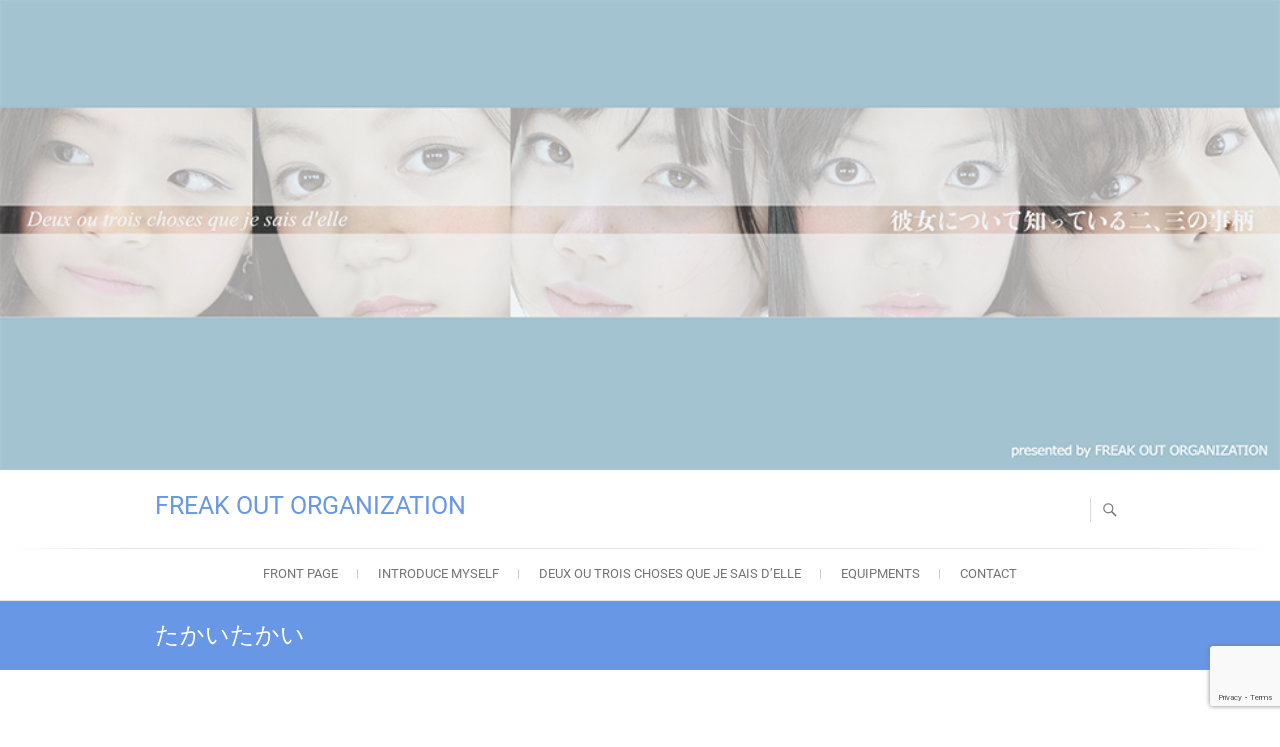

--- FILE ---
content_type: text/html; charset=utf-8
request_url: https://www.google.com/recaptcha/api2/anchor?ar=1&k=6LfICzEaAAAAACfJKkgs83h8uXL8hM1D-t9lDlIv&co=aHR0cHM6Ly9mcmVhay1vdXQub3JnOjQ0Mw..&hl=en&v=N67nZn4AqZkNcbeMu4prBgzg&size=invisible&anchor-ms=20000&execute-ms=30000&cb=ohti3g5ylvvs
body_size: 48978
content:
<!DOCTYPE HTML><html dir="ltr" lang="en"><head><meta http-equiv="Content-Type" content="text/html; charset=UTF-8">
<meta http-equiv="X-UA-Compatible" content="IE=edge">
<title>reCAPTCHA</title>
<style type="text/css">
/* cyrillic-ext */
@font-face {
  font-family: 'Roboto';
  font-style: normal;
  font-weight: 400;
  font-stretch: 100%;
  src: url(//fonts.gstatic.com/s/roboto/v48/KFO7CnqEu92Fr1ME7kSn66aGLdTylUAMa3GUBHMdazTgWw.woff2) format('woff2');
  unicode-range: U+0460-052F, U+1C80-1C8A, U+20B4, U+2DE0-2DFF, U+A640-A69F, U+FE2E-FE2F;
}
/* cyrillic */
@font-face {
  font-family: 'Roboto';
  font-style: normal;
  font-weight: 400;
  font-stretch: 100%;
  src: url(//fonts.gstatic.com/s/roboto/v48/KFO7CnqEu92Fr1ME7kSn66aGLdTylUAMa3iUBHMdazTgWw.woff2) format('woff2');
  unicode-range: U+0301, U+0400-045F, U+0490-0491, U+04B0-04B1, U+2116;
}
/* greek-ext */
@font-face {
  font-family: 'Roboto';
  font-style: normal;
  font-weight: 400;
  font-stretch: 100%;
  src: url(//fonts.gstatic.com/s/roboto/v48/KFO7CnqEu92Fr1ME7kSn66aGLdTylUAMa3CUBHMdazTgWw.woff2) format('woff2');
  unicode-range: U+1F00-1FFF;
}
/* greek */
@font-face {
  font-family: 'Roboto';
  font-style: normal;
  font-weight: 400;
  font-stretch: 100%;
  src: url(//fonts.gstatic.com/s/roboto/v48/KFO7CnqEu92Fr1ME7kSn66aGLdTylUAMa3-UBHMdazTgWw.woff2) format('woff2');
  unicode-range: U+0370-0377, U+037A-037F, U+0384-038A, U+038C, U+038E-03A1, U+03A3-03FF;
}
/* math */
@font-face {
  font-family: 'Roboto';
  font-style: normal;
  font-weight: 400;
  font-stretch: 100%;
  src: url(//fonts.gstatic.com/s/roboto/v48/KFO7CnqEu92Fr1ME7kSn66aGLdTylUAMawCUBHMdazTgWw.woff2) format('woff2');
  unicode-range: U+0302-0303, U+0305, U+0307-0308, U+0310, U+0312, U+0315, U+031A, U+0326-0327, U+032C, U+032F-0330, U+0332-0333, U+0338, U+033A, U+0346, U+034D, U+0391-03A1, U+03A3-03A9, U+03B1-03C9, U+03D1, U+03D5-03D6, U+03F0-03F1, U+03F4-03F5, U+2016-2017, U+2034-2038, U+203C, U+2040, U+2043, U+2047, U+2050, U+2057, U+205F, U+2070-2071, U+2074-208E, U+2090-209C, U+20D0-20DC, U+20E1, U+20E5-20EF, U+2100-2112, U+2114-2115, U+2117-2121, U+2123-214F, U+2190, U+2192, U+2194-21AE, U+21B0-21E5, U+21F1-21F2, U+21F4-2211, U+2213-2214, U+2216-22FF, U+2308-230B, U+2310, U+2319, U+231C-2321, U+2336-237A, U+237C, U+2395, U+239B-23B7, U+23D0, U+23DC-23E1, U+2474-2475, U+25AF, U+25B3, U+25B7, U+25BD, U+25C1, U+25CA, U+25CC, U+25FB, U+266D-266F, U+27C0-27FF, U+2900-2AFF, U+2B0E-2B11, U+2B30-2B4C, U+2BFE, U+3030, U+FF5B, U+FF5D, U+1D400-1D7FF, U+1EE00-1EEFF;
}
/* symbols */
@font-face {
  font-family: 'Roboto';
  font-style: normal;
  font-weight: 400;
  font-stretch: 100%;
  src: url(//fonts.gstatic.com/s/roboto/v48/KFO7CnqEu92Fr1ME7kSn66aGLdTylUAMaxKUBHMdazTgWw.woff2) format('woff2');
  unicode-range: U+0001-000C, U+000E-001F, U+007F-009F, U+20DD-20E0, U+20E2-20E4, U+2150-218F, U+2190, U+2192, U+2194-2199, U+21AF, U+21E6-21F0, U+21F3, U+2218-2219, U+2299, U+22C4-22C6, U+2300-243F, U+2440-244A, U+2460-24FF, U+25A0-27BF, U+2800-28FF, U+2921-2922, U+2981, U+29BF, U+29EB, U+2B00-2BFF, U+4DC0-4DFF, U+FFF9-FFFB, U+10140-1018E, U+10190-1019C, U+101A0, U+101D0-101FD, U+102E0-102FB, U+10E60-10E7E, U+1D2C0-1D2D3, U+1D2E0-1D37F, U+1F000-1F0FF, U+1F100-1F1AD, U+1F1E6-1F1FF, U+1F30D-1F30F, U+1F315, U+1F31C, U+1F31E, U+1F320-1F32C, U+1F336, U+1F378, U+1F37D, U+1F382, U+1F393-1F39F, U+1F3A7-1F3A8, U+1F3AC-1F3AF, U+1F3C2, U+1F3C4-1F3C6, U+1F3CA-1F3CE, U+1F3D4-1F3E0, U+1F3ED, U+1F3F1-1F3F3, U+1F3F5-1F3F7, U+1F408, U+1F415, U+1F41F, U+1F426, U+1F43F, U+1F441-1F442, U+1F444, U+1F446-1F449, U+1F44C-1F44E, U+1F453, U+1F46A, U+1F47D, U+1F4A3, U+1F4B0, U+1F4B3, U+1F4B9, U+1F4BB, U+1F4BF, U+1F4C8-1F4CB, U+1F4D6, U+1F4DA, U+1F4DF, U+1F4E3-1F4E6, U+1F4EA-1F4ED, U+1F4F7, U+1F4F9-1F4FB, U+1F4FD-1F4FE, U+1F503, U+1F507-1F50B, U+1F50D, U+1F512-1F513, U+1F53E-1F54A, U+1F54F-1F5FA, U+1F610, U+1F650-1F67F, U+1F687, U+1F68D, U+1F691, U+1F694, U+1F698, U+1F6AD, U+1F6B2, U+1F6B9-1F6BA, U+1F6BC, U+1F6C6-1F6CF, U+1F6D3-1F6D7, U+1F6E0-1F6EA, U+1F6F0-1F6F3, U+1F6F7-1F6FC, U+1F700-1F7FF, U+1F800-1F80B, U+1F810-1F847, U+1F850-1F859, U+1F860-1F887, U+1F890-1F8AD, U+1F8B0-1F8BB, U+1F8C0-1F8C1, U+1F900-1F90B, U+1F93B, U+1F946, U+1F984, U+1F996, U+1F9E9, U+1FA00-1FA6F, U+1FA70-1FA7C, U+1FA80-1FA89, U+1FA8F-1FAC6, U+1FACE-1FADC, U+1FADF-1FAE9, U+1FAF0-1FAF8, U+1FB00-1FBFF;
}
/* vietnamese */
@font-face {
  font-family: 'Roboto';
  font-style: normal;
  font-weight: 400;
  font-stretch: 100%;
  src: url(//fonts.gstatic.com/s/roboto/v48/KFO7CnqEu92Fr1ME7kSn66aGLdTylUAMa3OUBHMdazTgWw.woff2) format('woff2');
  unicode-range: U+0102-0103, U+0110-0111, U+0128-0129, U+0168-0169, U+01A0-01A1, U+01AF-01B0, U+0300-0301, U+0303-0304, U+0308-0309, U+0323, U+0329, U+1EA0-1EF9, U+20AB;
}
/* latin-ext */
@font-face {
  font-family: 'Roboto';
  font-style: normal;
  font-weight: 400;
  font-stretch: 100%;
  src: url(//fonts.gstatic.com/s/roboto/v48/KFO7CnqEu92Fr1ME7kSn66aGLdTylUAMa3KUBHMdazTgWw.woff2) format('woff2');
  unicode-range: U+0100-02BA, U+02BD-02C5, U+02C7-02CC, U+02CE-02D7, U+02DD-02FF, U+0304, U+0308, U+0329, U+1D00-1DBF, U+1E00-1E9F, U+1EF2-1EFF, U+2020, U+20A0-20AB, U+20AD-20C0, U+2113, U+2C60-2C7F, U+A720-A7FF;
}
/* latin */
@font-face {
  font-family: 'Roboto';
  font-style: normal;
  font-weight: 400;
  font-stretch: 100%;
  src: url(//fonts.gstatic.com/s/roboto/v48/KFO7CnqEu92Fr1ME7kSn66aGLdTylUAMa3yUBHMdazQ.woff2) format('woff2');
  unicode-range: U+0000-00FF, U+0131, U+0152-0153, U+02BB-02BC, U+02C6, U+02DA, U+02DC, U+0304, U+0308, U+0329, U+2000-206F, U+20AC, U+2122, U+2191, U+2193, U+2212, U+2215, U+FEFF, U+FFFD;
}
/* cyrillic-ext */
@font-face {
  font-family: 'Roboto';
  font-style: normal;
  font-weight: 500;
  font-stretch: 100%;
  src: url(//fonts.gstatic.com/s/roboto/v48/KFO7CnqEu92Fr1ME7kSn66aGLdTylUAMa3GUBHMdazTgWw.woff2) format('woff2');
  unicode-range: U+0460-052F, U+1C80-1C8A, U+20B4, U+2DE0-2DFF, U+A640-A69F, U+FE2E-FE2F;
}
/* cyrillic */
@font-face {
  font-family: 'Roboto';
  font-style: normal;
  font-weight: 500;
  font-stretch: 100%;
  src: url(//fonts.gstatic.com/s/roboto/v48/KFO7CnqEu92Fr1ME7kSn66aGLdTylUAMa3iUBHMdazTgWw.woff2) format('woff2');
  unicode-range: U+0301, U+0400-045F, U+0490-0491, U+04B0-04B1, U+2116;
}
/* greek-ext */
@font-face {
  font-family: 'Roboto';
  font-style: normal;
  font-weight: 500;
  font-stretch: 100%;
  src: url(//fonts.gstatic.com/s/roboto/v48/KFO7CnqEu92Fr1ME7kSn66aGLdTylUAMa3CUBHMdazTgWw.woff2) format('woff2');
  unicode-range: U+1F00-1FFF;
}
/* greek */
@font-face {
  font-family: 'Roboto';
  font-style: normal;
  font-weight: 500;
  font-stretch: 100%;
  src: url(//fonts.gstatic.com/s/roboto/v48/KFO7CnqEu92Fr1ME7kSn66aGLdTylUAMa3-UBHMdazTgWw.woff2) format('woff2');
  unicode-range: U+0370-0377, U+037A-037F, U+0384-038A, U+038C, U+038E-03A1, U+03A3-03FF;
}
/* math */
@font-face {
  font-family: 'Roboto';
  font-style: normal;
  font-weight: 500;
  font-stretch: 100%;
  src: url(//fonts.gstatic.com/s/roboto/v48/KFO7CnqEu92Fr1ME7kSn66aGLdTylUAMawCUBHMdazTgWw.woff2) format('woff2');
  unicode-range: U+0302-0303, U+0305, U+0307-0308, U+0310, U+0312, U+0315, U+031A, U+0326-0327, U+032C, U+032F-0330, U+0332-0333, U+0338, U+033A, U+0346, U+034D, U+0391-03A1, U+03A3-03A9, U+03B1-03C9, U+03D1, U+03D5-03D6, U+03F0-03F1, U+03F4-03F5, U+2016-2017, U+2034-2038, U+203C, U+2040, U+2043, U+2047, U+2050, U+2057, U+205F, U+2070-2071, U+2074-208E, U+2090-209C, U+20D0-20DC, U+20E1, U+20E5-20EF, U+2100-2112, U+2114-2115, U+2117-2121, U+2123-214F, U+2190, U+2192, U+2194-21AE, U+21B0-21E5, U+21F1-21F2, U+21F4-2211, U+2213-2214, U+2216-22FF, U+2308-230B, U+2310, U+2319, U+231C-2321, U+2336-237A, U+237C, U+2395, U+239B-23B7, U+23D0, U+23DC-23E1, U+2474-2475, U+25AF, U+25B3, U+25B7, U+25BD, U+25C1, U+25CA, U+25CC, U+25FB, U+266D-266F, U+27C0-27FF, U+2900-2AFF, U+2B0E-2B11, U+2B30-2B4C, U+2BFE, U+3030, U+FF5B, U+FF5D, U+1D400-1D7FF, U+1EE00-1EEFF;
}
/* symbols */
@font-face {
  font-family: 'Roboto';
  font-style: normal;
  font-weight: 500;
  font-stretch: 100%;
  src: url(//fonts.gstatic.com/s/roboto/v48/KFO7CnqEu92Fr1ME7kSn66aGLdTylUAMaxKUBHMdazTgWw.woff2) format('woff2');
  unicode-range: U+0001-000C, U+000E-001F, U+007F-009F, U+20DD-20E0, U+20E2-20E4, U+2150-218F, U+2190, U+2192, U+2194-2199, U+21AF, U+21E6-21F0, U+21F3, U+2218-2219, U+2299, U+22C4-22C6, U+2300-243F, U+2440-244A, U+2460-24FF, U+25A0-27BF, U+2800-28FF, U+2921-2922, U+2981, U+29BF, U+29EB, U+2B00-2BFF, U+4DC0-4DFF, U+FFF9-FFFB, U+10140-1018E, U+10190-1019C, U+101A0, U+101D0-101FD, U+102E0-102FB, U+10E60-10E7E, U+1D2C0-1D2D3, U+1D2E0-1D37F, U+1F000-1F0FF, U+1F100-1F1AD, U+1F1E6-1F1FF, U+1F30D-1F30F, U+1F315, U+1F31C, U+1F31E, U+1F320-1F32C, U+1F336, U+1F378, U+1F37D, U+1F382, U+1F393-1F39F, U+1F3A7-1F3A8, U+1F3AC-1F3AF, U+1F3C2, U+1F3C4-1F3C6, U+1F3CA-1F3CE, U+1F3D4-1F3E0, U+1F3ED, U+1F3F1-1F3F3, U+1F3F5-1F3F7, U+1F408, U+1F415, U+1F41F, U+1F426, U+1F43F, U+1F441-1F442, U+1F444, U+1F446-1F449, U+1F44C-1F44E, U+1F453, U+1F46A, U+1F47D, U+1F4A3, U+1F4B0, U+1F4B3, U+1F4B9, U+1F4BB, U+1F4BF, U+1F4C8-1F4CB, U+1F4D6, U+1F4DA, U+1F4DF, U+1F4E3-1F4E6, U+1F4EA-1F4ED, U+1F4F7, U+1F4F9-1F4FB, U+1F4FD-1F4FE, U+1F503, U+1F507-1F50B, U+1F50D, U+1F512-1F513, U+1F53E-1F54A, U+1F54F-1F5FA, U+1F610, U+1F650-1F67F, U+1F687, U+1F68D, U+1F691, U+1F694, U+1F698, U+1F6AD, U+1F6B2, U+1F6B9-1F6BA, U+1F6BC, U+1F6C6-1F6CF, U+1F6D3-1F6D7, U+1F6E0-1F6EA, U+1F6F0-1F6F3, U+1F6F7-1F6FC, U+1F700-1F7FF, U+1F800-1F80B, U+1F810-1F847, U+1F850-1F859, U+1F860-1F887, U+1F890-1F8AD, U+1F8B0-1F8BB, U+1F8C0-1F8C1, U+1F900-1F90B, U+1F93B, U+1F946, U+1F984, U+1F996, U+1F9E9, U+1FA00-1FA6F, U+1FA70-1FA7C, U+1FA80-1FA89, U+1FA8F-1FAC6, U+1FACE-1FADC, U+1FADF-1FAE9, U+1FAF0-1FAF8, U+1FB00-1FBFF;
}
/* vietnamese */
@font-face {
  font-family: 'Roboto';
  font-style: normal;
  font-weight: 500;
  font-stretch: 100%;
  src: url(//fonts.gstatic.com/s/roboto/v48/KFO7CnqEu92Fr1ME7kSn66aGLdTylUAMa3OUBHMdazTgWw.woff2) format('woff2');
  unicode-range: U+0102-0103, U+0110-0111, U+0128-0129, U+0168-0169, U+01A0-01A1, U+01AF-01B0, U+0300-0301, U+0303-0304, U+0308-0309, U+0323, U+0329, U+1EA0-1EF9, U+20AB;
}
/* latin-ext */
@font-face {
  font-family: 'Roboto';
  font-style: normal;
  font-weight: 500;
  font-stretch: 100%;
  src: url(//fonts.gstatic.com/s/roboto/v48/KFO7CnqEu92Fr1ME7kSn66aGLdTylUAMa3KUBHMdazTgWw.woff2) format('woff2');
  unicode-range: U+0100-02BA, U+02BD-02C5, U+02C7-02CC, U+02CE-02D7, U+02DD-02FF, U+0304, U+0308, U+0329, U+1D00-1DBF, U+1E00-1E9F, U+1EF2-1EFF, U+2020, U+20A0-20AB, U+20AD-20C0, U+2113, U+2C60-2C7F, U+A720-A7FF;
}
/* latin */
@font-face {
  font-family: 'Roboto';
  font-style: normal;
  font-weight: 500;
  font-stretch: 100%;
  src: url(//fonts.gstatic.com/s/roboto/v48/KFO7CnqEu92Fr1ME7kSn66aGLdTylUAMa3yUBHMdazQ.woff2) format('woff2');
  unicode-range: U+0000-00FF, U+0131, U+0152-0153, U+02BB-02BC, U+02C6, U+02DA, U+02DC, U+0304, U+0308, U+0329, U+2000-206F, U+20AC, U+2122, U+2191, U+2193, U+2212, U+2215, U+FEFF, U+FFFD;
}
/* cyrillic-ext */
@font-face {
  font-family: 'Roboto';
  font-style: normal;
  font-weight: 900;
  font-stretch: 100%;
  src: url(//fonts.gstatic.com/s/roboto/v48/KFO7CnqEu92Fr1ME7kSn66aGLdTylUAMa3GUBHMdazTgWw.woff2) format('woff2');
  unicode-range: U+0460-052F, U+1C80-1C8A, U+20B4, U+2DE0-2DFF, U+A640-A69F, U+FE2E-FE2F;
}
/* cyrillic */
@font-face {
  font-family: 'Roboto';
  font-style: normal;
  font-weight: 900;
  font-stretch: 100%;
  src: url(//fonts.gstatic.com/s/roboto/v48/KFO7CnqEu92Fr1ME7kSn66aGLdTylUAMa3iUBHMdazTgWw.woff2) format('woff2');
  unicode-range: U+0301, U+0400-045F, U+0490-0491, U+04B0-04B1, U+2116;
}
/* greek-ext */
@font-face {
  font-family: 'Roboto';
  font-style: normal;
  font-weight: 900;
  font-stretch: 100%;
  src: url(//fonts.gstatic.com/s/roboto/v48/KFO7CnqEu92Fr1ME7kSn66aGLdTylUAMa3CUBHMdazTgWw.woff2) format('woff2');
  unicode-range: U+1F00-1FFF;
}
/* greek */
@font-face {
  font-family: 'Roboto';
  font-style: normal;
  font-weight: 900;
  font-stretch: 100%;
  src: url(//fonts.gstatic.com/s/roboto/v48/KFO7CnqEu92Fr1ME7kSn66aGLdTylUAMa3-UBHMdazTgWw.woff2) format('woff2');
  unicode-range: U+0370-0377, U+037A-037F, U+0384-038A, U+038C, U+038E-03A1, U+03A3-03FF;
}
/* math */
@font-face {
  font-family: 'Roboto';
  font-style: normal;
  font-weight: 900;
  font-stretch: 100%;
  src: url(//fonts.gstatic.com/s/roboto/v48/KFO7CnqEu92Fr1ME7kSn66aGLdTylUAMawCUBHMdazTgWw.woff2) format('woff2');
  unicode-range: U+0302-0303, U+0305, U+0307-0308, U+0310, U+0312, U+0315, U+031A, U+0326-0327, U+032C, U+032F-0330, U+0332-0333, U+0338, U+033A, U+0346, U+034D, U+0391-03A1, U+03A3-03A9, U+03B1-03C9, U+03D1, U+03D5-03D6, U+03F0-03F1, U+03F4-03F5, U+2016-2017, U+2034-2038, U+203C, U+2040, U+2043, U+2047, U+2050, U+2057, U+205F, U+2070-2071, U+2074-208E, U+2090-209C, U+20D0-20DC, U+20E1, U+20E5-20EF, U+2100-2112, U+2114-2115, U+2117-2121, U+2123-214F, U+2190, U+2192, U+2194-21AE, U+21B0-21E5, U+21F1-21F2, U+21F4-2211, U+2213-2214, U+2216-22FF, U+2308-230B, U+2310, U+2319, U+231C-2321, U+2336-237A, U+237C, U+2395, U+239B-23B7, U+23D0, U+23DC-23E1, U+2474-2475, U+25AF, U+25B3, U+25B7, U+25BD, U+25C1, U+25CA, U+25CC, U+25FB, U+266D-266F, U+27C0-27FF, U+2900-2AFF, U+2B0E-2B11, U+2B30-2B4C, U+2BFE, U+3030, U+FF5B, U+FF5D, U+1D400-1D7FF, U+1EE00-1EEFF;
}
/* symbols */
@font-face {
  font-family: 'Roboto';
  font-style: normal;
  font-weight: 900;
  font-stretch: 100%;
  src: url(//fonts.gstatic.com/s/roboto/v48/KFO7CnqEu92Fr1ME7kSn66aGLdTylUAMaxKUBHMdazTgWw.woff2) format('woff2');
  unicode-range: U+0001-000C, U+000E-001F, U+007F-009F, U+20DD-20E0, U+20E2-20E4, U+2150-218F, U+2190, U+2192, U+2194-2199, U+21AF, U+21E6-21F0, U+21F3, U+2218-2219, U+2299, U+22C4-22C6, U+2300-243F, U+2440-244A, U+2460-24FF, U+25A0-27BF, U+2800-28FF, U+2921-2922, U+2981, U+29BF, U+29EB, U+2B00-2BFF, U+4DC0-4DFF, U+FFF9-FFFB, U+10140-1018E, U+10190-1019C, U+101A0, U+101D0-101FD, U+102E0-102FB, U+10E60-10E7E, U+1D2C0-1D2D3, U+1D2E0-1D37F, U+1F000-1F0FF, U+1F100-1F1AD, U+1F1E6-1F1FF, U+1F30D-1F30F, U+1F315, U+1F31C, U+1F31E, U+1F320-1F32C, U+1F336, U+1F378, U+1F37D, U+1F382, U+1F393-1F39F, U+1F3A7-1F3A8, U+1F3AC-1F3AF, U+1F3C2, U+1F3C4-1F3C6, U+1F3CA-1F3CE, U+1F3D4-1F3E0, U+1F3ED, U+1F3F1-1F3F3, U+1F3F5-1F3F7, U+1F408, U+1F415, U+1F41F, U+1F426, U+1F43F, U+1F441-1F442, U+1F444, U+1F446-1F449, U+1F44C-1F44E, U+1F453, U+1F46A, U+1F47D, U+1F4A3, U+1F4B0, U+1F4B3, U+1F4B9, U+1F4BB, U+1F4BF, U+1F4C8-1F4CB, U+1F4D6, U+1F4DA, U+1F4DF, U+1F4E3-1F4E6, U+1F4EA-1F4ED, U+1F4F7, U+1F4F9-1F4FB, U+1F4FD-1F4FE, U+1F503, U+1F507-1F50B, U+1F50D, U+1F512-1F513, U+1F53E-1F54A, U+1F54F-1F5FA, U+1F610, U+1F650-1F67F, U+1F687, U+1F68D, U+1F691, U+1F694, U+1F698, U+1F6AD, U+1F6B2, U+1F6B9-1F6BA, U+1F6BC, U+1F6C6-1F6CF, U+1F6D3-1F6D7, U+1F6E0-1F6EA, U+1F6F0-1F6F3, U+1F6F7-1F6FC, U+1F700-1F7FF, U+1F800-1F80B, U+1F810-1F847, U+1F850-1F859, U+1F860-1F887, U+1F890-1F8AD, U+1F8B0-1F8BB, U+1F8C0-1F8C1, U+1F900-1F90B, U+1F93B, U+1F946, U+1F984, U+1F996, U+1F9E9, U+1FA00-1FA6F, U+1FA70-1FA7C, U+1FA80-1FA89, U+1FA8F-1FAC6, U+1FACE-1FADC, U+1FADF-1FAE9, U+1FAF0-1FAF8, U+1FB00-1FBFF;
}
/* vietnamese */
@font-face {
  font-family: 'Roboto';
  font-style: normal;
  font-weight: 900;
  font-stretch: 100%;
  src: url(//fonts.gstatic.com/s/roboto/v48/KFO7CnqEu92Fr1ME7kSn66aGLdTylUAMa3OUBHMdazTgWw.woff2) format('woff2');
  unicode-range: U+0102-0103, U+0110-0111, U+0128-0129, U+0168-0169, U+01A0-01A1, U+01AF-01B0, U+0300-0301, U+0303-0304, U+0308-0309, U+0323, U+0329, U+1EA0-1EF9, U+20AB;
}
/* latin-ext */
@font-face {
  font-family: 'Roboto';
  font-style: normal;
  font-weight: 900;
  font-stretch: 100%;
  src: url(//fonts.gstatic.com/s/roboto/v48/KFO7CnqEu92Fr1ME7kSn66aGLdTylUAMa3KUBHMdazTgWw.woff2) format('woff2');
  unicode-range: U+0100-02BA, U+02BD-02C5, U+02C7-02CC, U+02CE-02D7, U+02DD-02FF, U+0304, U+0308, U+0329, U+1D00-1DBF, U+1E00-1E9F, U+1EF2-1EFF, U+2020, U+20A0-20AB, U+20AD-20C0, U+2113, U+2C60-2C7F, U+A720-A7FF;
}
/* latin */
@font-face {
  font-family: 'Roboto';
  font-style: normal;
  font-weight: 900;
  font-stretch: 100%;
  src: url(//fonts.gstatic.com/s/roboto/v48/KFO7CnqEu92Fr1ME7kSn66aGLdTylUAMa3yUBHMdazQ.woff2) format('woff2');
  unicode-range: U+0000-00FF, U+0131, U+0152-0153, U+02BB-02BC, U+02C6, U+02DA, U+02DC, U+0304, U+0308, U+0329, U+2000-206F, U+20AC, U+2122, U+2191, U+2193, U+2212, U+2215, U+FEFF, U+FFFD;
}

</style>
<link rel="stylesheet" type="text/css" href="https://www.gstatic.com/recaptcha/releases/N67nZn4AqZkNcbeMu4prBgzg/styles__ltr.css">
<script nonce="hwDHqZRJWDwbPlwyjkWQHg" type="text/javascript">window['__recaptcha_api'] = 'https://www.google.com/recaptcha/api2/';</script>
<script type="text/javascript" src="https://www.gstatic.com/recaptcha/releases/N67nZn4AqZkNcbeMu4prBgzg/recaptcha__en.js" nonce="hwDHqZRJWDwbPlwyjkWQHg">
      
    </script></head>
<body><div id="rc-anchor-alert" class="rc-anchor-alert"></div>
<input type="hidden" id="recaptcha-token" value="[base64]">
<script type="text/javascript" nonce="hwDHqZRJWDwbPlwyjkWQHg">
      recaptcha.anchor.Main.init("[\x22ainput\x22,[\x22bgdata\x22,\x22\x22,\[base64]/[base64]/MjU1Ong/[base64]/[base64]/[base64]/[base64]/[base64]/[base64]/[base64]/[base64]/[base64]/[base64]/[base64]/[base64]/[base64]/[base64]/[base64]\\u003d\x22,\[base64]\\u003d\\u003d\x22,\[base64]/DngjDo8K/wq1dEBXDvh9xwoF+GMOmw6smwo95PXLDjMOFAsO9wrBTbRcPw5bCpsOFMRDCksOAw6/[base64]/CoBIvwqrCtwvCjMKdw4zDpcOGGMOsw4bDtsKqdQwqMcKDw4zDp01+w5/DvE3DiMKvNFDDl0NTWUQcw5vCu3LCtMKnwpDDnFpvwoEvw5VpwqcCSF/DgAbDu8KMw4/Dv8K/XsKqZEx4bjrDhMKNES3DoUsDwqbChG5Cw7UnB1RXZDVcwp7CtMKULzMmwonCgnFEw44PwqfCpMODdRPDu8KuwpPChm7DjRV4w6PCjMKTL8KDwonCncOxw7pCwpJyA8OZBcK9LcOVwovCosK9w6HDiUXCjy7DvMOLZMKkw77Cm8K/[base64]/CnjXCm18Jw6jDghbDjgl6wprCrh4Qw7ZqTn0Tw7QRw7tZDXvDhRnCnMKjw7LCtF/[base64]/Dk8O/[base64]/CscKUw5VBw499CsOiwp/CqzfDtH7Dj2PDjXfDpgHCsmbDnAgBUmnDl3kZMBYEP8KfTx3DoMO6worDiMK3wphvw7QVw4nDhlLDl2AkXMK/DiMEai3Co8OVMDDDvMO8wrLDugZxG3nDgcKfwrFua8KEw5ohwrUsYMOCbwoodMOgwqhjWUE/[base64]/[base64]/woPDqyASZQDDmMOSVMKWwrXDksKAG8KAVMOzL1jDn8K9w53CnjdRwqrDkcKfHsOow70qDsOcw4HCmgl+BXM4woIeaU/DtVtGw7zCpsKfwrIEwq3DrcOjwqbCncKnFEPCqmfCtBDDr8Kcw5Z6LMKEUsKtwoF3HTnCoFHCpVcawp0GOxbClcKAw4bDnS0BLQt4woBzwotpwoFJGjvDkFfDk2FFwpBMw7kRw4VXw4bDil7DuMKUwpHDlsKHVhIQw7/DnRDDtcKhwqHClwHCuw8GV39Sw5/DvwnDrSZaNMOUV8Khw6wTa8OVwpXCq8KvAcKZNVgmagsST8KsV8K7wpd6DXvCu8OXwokMCX8fwp93DD7CoEDDhlEew4rDgsOBIyXCkCgoZMO2ecOzw5nDkBcbw4lVwofCo0p/AsOQw5HCh8OJwrfDn8K9wq1RHsKywq03woDDpTohdW0pNsKMwr/CrsOuwonCmcORGVosXQphJsKdwr1Lw4lOwoTDv8KIw5PDr15lwoF0wpjDi8Onw7bCjsKfewg8wo1LChs9w63DrhZ/[base64]/DscOww77CocKaBsKWw6VuB8Oyw6vCjMO3YSjDhkzCk01UwozDrlLCusK6Jw5BPFjCqsOSXMKPbwbCnh7DuMOvwoZXwrbCrAvDoGN9w6nDq17CsDDDo8OGUMKIwr7DvVcMA2nDr0EkK8OzTsOLDFkGR03Co0MBSH7CizM8w4QtwovCscOUNMOAw4HCr8KHwp/CmXhqK8KvRW/Ci1oXw5bCo8KWWmELSsKswpQWw7AgJgXDoMKVCcO8SkHCr1nDiMKbw4FRbXk8Dlxvw5h9w7ddwrfDuMKvw47CvzDCt15zScKDw4YgCAPCvMO0w5R9KzRDw6QqdcK/[base64]/Dh8KECMOHw5rCmxVxwqbCgnDCo8OJc8K9A8Kew40xB8OjWcKowqlzbsO2wqbCqsKsSRp9w5N+VcKVwr9pw5EnwpDDiUbDhXvCgsKRwrnCocOTwpTCmX3Cm8KWw7bCucK3asO/eUwpDHdDO3PDoVxjw4XCom/CpsOOfCINasORYQvDvTrCmGnDssOrJcKjcT7DisK5eiDCrsO/J8O3RVnCtlTDihrDr0NqVsOkwq1ywrrDhcKHw6vCsgjCiUBxTxl1bDN4f8K+QgZVw5fDp8KmEiACDMO9LyZkw7HDrcOewr14w4nDo0/CpwnCs8KyNmPDoX8hGUhSIFgsw7oVw5PCqV/ChsOrwrXChkoMwqbDvk41w7fCmCsafQnCpn/CosKGw7sEwp3Cg8OZw6bDiMKtw4FBWAIvKMKvK1ozwo7ChMKXBMKUIsOwH8Oow6vCpTV8K8K/fsKrw7RMw5nCgDjDhxPCp8Kow7/ChzBWHcKqTGZ8BF/DlMOhwrZVw5HCtsKHCG/[base64]/CvsKXw6rDscKxWjPDuW/Cmn3DhXTCn8KpXMKAU8Osw4xuL8KBw6ZSWMKfwoorR8OHw4hgf0dnUGrCqcO1NQDDlyzDg2bChRrCpXQyL8OOQFcVw4vCu8Ozw6pow69DM8ORXDTDmzPClMKow5NUREXDlMOPwrM/asOMwonDrcKgS8OLwpLDgiU2wovDgHp8IcKowozCmcOXJMKKLcOTw44xesKZwoFkeMO/wp3DlDXChcKbDlbCosKXc8O+N8OAwo7DvcOPdwfDpsOrwq3CkMOcccKlwp3DrcOYw7R4wpI/KCwZw4BmcVovfhfDj33DpMOQNsKfLMOQw58ENMOKO8KXw4gmwq/CiMKAw5vDhCDDi8K/[base64]/[base64]/CrsKzEcOuNsKHw5dkwp/Ch8KVJ8KiwpUdw5TDhCoNQS95wpjDg2oHKcONw6MKwqPDosO/SzNSfMO0OCzCgnLDssOtVsKEOR7ChcOowoLDlwXCksKmcwcIw55ZZ0DCv1cRwqJ+D8KSwqZCEMOdfwDCmUJgwq8kw6TDqUlawqwNLsOrfnfCnlTCuCsINWl/[base64]/Dj8KjFRI7wpjDqkZfAsKjw6xNwqIeT8K5OB9WWhdFw7ZVw5jCuQIAwo3Cp8KxLzzDjcKww5PCo8OvwoDCvMOow5RCwr4Cw7HDmG8CwrPDiWtAw6fCk8O+wrk9w5zCjh9/[base64]/[base64]/wq0JZU/CvsOvbCBhwqrDnsKPw4gCw5HCgTElw78nwoVNb3nDpAcmw7LDtsO9K8K3w5deHC13IDHDtsKCNnHCgsOpEnxCwqbCoFgWw6PDvMOkb8Okw6TCrcOFcmYZKcO2w6FrUcOXN1ImN8Obw4XCjcOdwrfCnMKlMsK/wqwpHcOgwprCmgjCtcKlS0HDvisfwot9wrfCssOHwq5SHGTDk8O3JA1sHkB5wpDDrk90wp/Ch8KGUcKFO3hzw6g6PcKiw5HCusOzwrXDo8OFYVldKHxNA1tAwqfDu0FDI8Ohwo4ew5p5MsKFTcKMNsK4wqPDu8KgCMKowrzCn8K+wr0WwpYsw4IOY8KRPBVjwrDDr8OYwozCksKbwrbDr37DvmjDsMOaw6JOwojCl8OARsO/wqwkSMO/w4fDoQUoOMO/wpcCw55cw4TDn8KJw7xoM8O+CMKbwo/DvA3Cr0TDl1dVQy8CGGnCm8KPQcOVBmBrGU/DliZ8Di0Gw7g5fV/[base64]/[base64]/CkxNoaAnCj8KUUwLDtsKrw7Vzw4DDrD/DkFTDp0PDiE7Cg8ONFMKMU8OyTMOQAMOqSH9kw41Uwq9KScKzOsKUKH8Rwr7Cs8OBw73DtDs3w5dBw6nDpsKFwo41FsOHw5vDqmjDjnjDrsOvw5gpR8OUwr4vw7XDpMKiwr/CnE7ChAQPDcO0wrogDsKeDMKvThVjR25ewpDDqsK1bXA1V8OSwocMw5Niw6IXIxN2RCoXFMKNbcORwonDk8KBw43CqmXDocOAIsKnBcKfBMKRw4jDocKww7jCvhfCj2R4M0FdCUnDtMOMHMOlKMKuecK4wo0ECFpwbGXChAfCpnRTwp3DmWRmecKPwr/Dq8KawpJyw6hiwoTDq8K3wpvClcOQEcKcw5/DjcO3wp0LchTDjsKmw6nCqcOxKWjDr8OTwrDDtsK1DjjDiDc7wplxOcKpwofDmi5rw5U6VMOMfnkCaGthw47DuHMxXcORacOAe2YnDldlH8Kbw7bCisOiLMOVYx82Cn/Ds38OYg7DsMK4wqnCpxvDsCDDpcKJwpjCiXvCmAXCnsOJSMOoOsKPw5vDtMOsDsOKbMKEw5rCmw7ChnvCm38Yw6rCncOjNwsGwp/DtBwuw7ggwrUxw7tILWIpwqIuw5pPfQBJUWPCnHPDmcOuRT9lwokubinCkFsWVMO4GcOFw5LChALCu8KuwoLCsMO4OMOIAD/CkAdbw6jDqmPDksO2w6E3wqDDlcK9PgTDklAawqTDrQZAWBXDoMOGwpgBw5/DtCtHPsK7w7p1wpPDuMOyw6vDk10tw4jCi8Kcwrxtw75+IMO8w73Ch8O8I8O1OsOjwrvDp8Kew5RYw7zCscOZw5NsV8KdS8OfG8Osw5rCgBnCn8O/eibDlwzCvEoSw5/CmsKiN8Kkwq4fwotpNFgsw4k+FMKdw5RMCmopw4MtwrfDlnbCksK3E1oww7LChRQxDMOAwqHDusOawpnCplDDqMKCZBB1wqjDtUBxJMOowqZQwonDucOQw7N/w5VBwqHCrlZnMSjDk8OCHwxGw4HCvcKwLB4uw63CglbCq10iGC7DrHp4BTzCm0fCvjx4IGXCv8OIw5LCpUnDunNXWMOhw7c9VsOCwqcnwoDDgsOgKlIBwqzCthzCsTbDtkLCqSkSSsOrGsODwrkkw6XCn01+wq7CncKdw7vDrivCvCxzMA/Cu8Ozw7kGGHVODMOYw6HDpDzDgTlafVvDvcKqw4fDjsO3e8OWw6XCvxMxw7hoeXsLDWbDj8OkXcKRw7lWw4TCkA/Cm1zDtFtwVcOZQFEAW0Nze8K1MMObw5jCjHzCgsKDw61dwpTDsivDj8OfScOhXsOXOFcaaXUIw6QrTnvCqsKtcF48w6zDi1pZYMOdXkHCjDzDoWcxDsOrIwrDssO3woPDmFEgwpXChSgvPcOFInZ+Rn7CrMOxwqFGLW/[base64]/w6zDmcK3w6U0woPDr8OhA8OiDMOcw71gwo4xwqUIADbDuMOnT8OAw7gYwqdGwoIibw1kw5FIw4tdCMO7KHBswpXDr8Oaw5zDvsK1bS3DvAHDuT7CmX/CjcKXMsOgOFLDjcOqHsOcw7ZwI33Cn1jDigrCslYdwq/CuRs0wp3CksKqwqJywp91Dn3DoMKfwpohL3EDbcKtwpnDucKoHcOhHcKbwqU4BcOxw4zDucKXAhZZw6fCrmdvNwhYw4/[base64]/DvVpnSX1MfWbCiEXDlyISeUUqwobDmnfDpy4cJ1wKC1UCI8Ouw6Y1R1DClMK+woR0wpkiacKcJcKXDUFSJMK8w59HwpNzwoPDv8OXXsKXDnDDn8KqMsK/woHDsGZ5w7DCrFfCryfDosOLwr7Do8KQwrIXw55uOA8Tw5UnZSp+wrTDnMO6b8K3w43Dp8ONw5gyK8OrCyphwrw6I8Kewrg4w6lOIMKjw45FwoU3woTCmsK/[base64]/Cpj/Cg3zDm8KKSMOuwoTCn8O8YgjCl8K/wq9+OsKJw4fCj1HCksKvaHDDt0PDj1zDimDCjMOIw7oOwrXChzzDgQMDwpEPw4BNGsKJYMObw7dfwr1swp/DgEjCt0UMw7jDnwnCmlbDnhtTwofDvMOnw5EEZUfDtwHDvMOLw58kw43DmsKTwo3DhH/Cr8OQw6bCvcOEw5otIgLCgErDoAUmEHvDokEBw648w5PCtHvCl1/[base64]/[base64]/DqcOLw4tOwrHDisOdwpZlwqMNwrl3w7k1N8KYIcO0Hk3DlMKWPQUOUsKFw6Y/w6vCj0vChh9Qw4/CssOuwrRFJMKgJ1fDmMOfE8OGcADCqFTDuMKuTQp9HHzDucOkXgvCtsObwr7CjUjCukbDvcK7wo8zdhFIVcOeT2oFw4Euw5AwCMOWw4cYTF3Dk8OYwo7DtMKdeMOrwphOXSLCnFLCmMO/[base64]/woDDrmsUQn/Do8O2w6BywqF1XyDClzoOAExjw7dnBzFuw7gHw6jDpcO5wol4YsKrwqltAkZ3WkTDsMOGFMO+RsKnchVvw6p+JsKRZklcwqMww6oww7DDrcO4wrgtSC/DrMKVw5bDtRhYDXEBb8KzEEzDksKlwod2UsKGJkE6MsOZecOawqUdO2ERdMOuRH7DkArCh8Kaw6/CvMOVXcK6wrcgw7nDvMKVOAbCl8KyKcOhAWYPCsK7UDLCiFw7wqrCvwjDnCHDq3zDm2XCrWoyw77DuzrDi8KkGSE3c8KMwodFw71+w7zDgAZkw5BvNcKSSDfCr8ONHcOYbljChD3DjTAECBcNNMOCMMO3w6sew4FuKMOrwp7Dk1sAOwjDnMK6wox4KcOCBFzDjcOWwp/[base64]/Clm3CjsKUwqfDpMKrcmDDgRMDwojCoMOiwrbCicObATN1w5FIwpTCvGk/EcKaw7bDlhETwrFrw6o0U8Ohw7XCsURNeBZHL8KqfsODwpAFQcOyfkfCkcKSMMKMTMOCwqsMEcODeMK1wpkUYRDCix/DsyU4w5VOUXjDm8KZQMODwowrC8ODTcKSCgXCksOlVsOUw7XDmsKuZVhOw6R/[base64]/[base64]/DgynDq2nDucOQXsKYfsOcWWhGwqLDsC9IwpLCpABfRMOgw6JjHyguw53Cj8OsC8KOdAgSbijDkcOtwo48w6LDrHvDkF7DnF/[base64]/[base64]/Cr8KFwoTDlkAKwpRfwrdPOcKuw5XCsiTDkgDDmcKaG8OJw4TDvcKxIsK7woPCisO9wrkaw5tKcmLDiMKGGiIvw5PCicONwqbDgsKUwqtvwq/Dt8O4wrQnw6XClsOfw6TCpsOXcAZbQijDhcKPGsKRfg7DqwQzBWjCpgROw7PCkiHCg8OmwrQiw7YbYW5dUcKdw5AXIVN6wqrChgB4w7LDm8KIKSNjwq5kwo7Co8O6RcO6w5HDmTwMw6PDncKkUH/CtcOrw6DCtRhceE56w7ZLIsKqVBnCiC7DjcKaDsKHXsOpwozCm1LCuMOodcOVwqDDscKafcOgwok0wqnCky1cL8KnwoF+LnfCnGbDjMKEw7DDoMO5w5RIwr/CnwNjPMOAw55Mwqp6wqpew57CicKiAcKuwrPDqMKlWEQ3FwTDpVZKCcKTwo4IUWsHUWPDtX/DnsK9w79oEcKmw7UeTsOkw4TDq8KnZ8KpwqpIwr5qwrrCh2XCiyXDvcOfCcKcJMKBwqbDuFleQzMTw5fCn8OCdsOLwrEzacOxYm/Cn8K+w4bCgz/CuMKvw6/CkMONCMOQdhF5WsKlKg4OwpFRw7XDrTRdwqYMw4M/[base64]/Dm8O7cXEuwo94C8OUV8OOLcKVB8OkDMOWwqzDr8KBMXjCiks7w6DCs8K8TMKWw5pUw6DDgsOlYBMxUMOBw73Cj8OaVlUMQcOHwqJ3wqTCrULCh8OqwqVkVsKNRcOtHMKlwrrCp8O7XEp9w4o0w6hbwprCkQrCvcKJD8OFw4PDqSpBwoU/wpwpwrFmwrvDqHLDoGvCs1dxw7vCr8OpwoPDiFzChMOUw7vCo3PClBrCsQXDkcOLe2rDuBvDuMOAwr3ChMK/[base64]/[base64]/[base64]/w7FjEBFjY20eZW9oa8OETjsCw4VJw4nCjMObwqFIE0Vdw7o9AiJuwpXDq8OKBkTClFxLFcK9UGt4ZMOdw4/Dh8Oswr4ICsKHKEc8BMK0d8OBwppgYcKFSj3ChsKCwqXDv8O/OsOzbBfDhsKow5nCmAjDosKcw5dsw5tKwqvDncKVw6E1GDECYMKPw5Fhw4HCihQ9woAoScO0w5EjwqUzNMOIT8Oaw77DksKBSMKqwowJw5rDmcK/JlMjM8KqFgTCusOewqVJw6ZlwpkEwrDDisO1UcOZw5vCtcKTwqg5cUrDosKbw4LCh8K5Ngxiw4DDgcKxEV/[base64]/e8OQw7nDlMKECsKGw5VOCFnCk3DClibCvMKAw5NrMWnCshjCghxaw41dw5FzwrVZKkkUwqouccOtw4Zuw7BzBnzCoMOBw7/DtsOEwocYey7Dsz4UHcOEasO2w7UNwpjCiMO9HcOFwpjDjVbCokvCqm7Dp0DCscKBGlzCnRRqJVbCs8OBwpvDl8KhwovCn8ObwoDDvhl6ZiR/wr3Dvw91eHQZGEg3Q8OewqPCixESwpjDgCtawp1YScOPBcO1wqjCosOPWAnCvMKuAUNGwqrDlsOKWTwVw5lhT8OfwrvDiMODwqcfw5Z9w7nCucKZRMOrPGkXMsOsw6NTwq/CtMO4bcOKwrzDhkXDkMK0ZMKOZMKWw5RRw7HDpThkw4zDusOQw7nCkFzCqMK5aMKwGXxKPwA9UjVYw6FlVcKMJsOWw67Cp8O8w67DozTDl8K+FUjCp3rCv8OOwrhgDDU4wox7wppowoLCscObw6rDuMKSVcOkJlc/w4oswpZWwpgTw5fDp8O1IhDDssKrR2bCqRDDpx7Dk8O9wrTCvMOnd8KdT8OUw69sMMKOD8Kaw48xWHXDtULDucOZw4/DmH4SIsKlw6gfSj0xXSR/w5PDpAvCvEgPbX/DtVjDmMKOw7bDtcORw7rCm2R2wonDrH3DrsOBw47DrlN/w5l+McOIw47CgWoqwr/DjsOZw5xNwobCvW/[base64]/FV3DssOqGcO1wqbDrGtowqDDr3lkw4gtw7YyCcOtw4Yww7Ihw7HCtRxlwrvChMODQE7ClzEiFzwGw5JoOMKEfyACw6Vsw5DDs8OFA8ONTsOzQTXDn8OwRWzCosK8Alk9BcOQw4PDuinDs1FgG8KcbUPDicKJeDozQ8ORw4HDhMO0GmNDwqzDtTfDnsK/wpvCo8O2w7BgwrTCpTp1wqkPw50qwp5hLxbDssK+wp0Nw6JyCV4kw4g2D8OXw6/DsylyKcOtdMOMPsOjw4fCisOxJcKfccOww7bCqAvDinPCgyHCrMKKwqvCi8KBHFzCrUVoUMKawqDCpm4GIlxVODpaXcKnw5dbMEMDGBA/woAaw49QwqwsSsOxw6huJsKVw5N+wrLCncOiPnlSHwTCtXpcwqbDqcKgC0g0wrVeHsOKw6vCmXvDuGYiw5E1T8O/[base64]/w5lKYTzCoMO5GgFARQpZBj9JMMO7PSfDsRfDrmUFwoDDjGhew65wwofCukPDvilZC0bDrsOSV3nDrVkPw43DhxLCn8OcFMKfLwZlw5bDlkvCmm1vwqbCrcO/L8OMFsOvwpDDpsO/VlFAKmzCksOwPxfDmsKFL8KofsK4aSnChHB1wpbDngvCkXDCuCMAwonCnMKBw5TDqBhTXsOww5kNCQwjwqtWw5IqLsOOw5MLwosEAE5jwrccdMODw4DDlMKAwrU0IMOcwqjDlcOgw61+IgHCiMKNc8K3VCHDqQEOwoTDtR/CmVUAwqzCq8OFOMKfX37CtMKTwpRBccKUw67DoxYIwpEKM8O5RMOaw77DuMOSa8KCwq5mV8O2IsO7TkkpwrDCvjvCqDTCrWjDmnDDqytJWDczVBQowr/DhMORw64iesOhPcK4wqfDtS/CucKnwrNzB8KSflNNwpkjw4VYOsOzKnA5w6MxDcKWR8O/[base64]/CpyfClcKUacO2wrUFPsKUOGpdw4dhBsKaEBxkwqvDvGkwXn1bw7/[base64]/KMOiwrHCg2wyw7DDtcOZwr9pLcKhJ8OIw4IFwojCpjDCssKWw7XCgMOYwrRbw5HDrsKzaQRQw4jDmcOCw5UzVMKPEAw1w78KUUDDj8OKw459XMOJdCkMw6LConNCJEp+GsOxwr/Dr31uw4YwW8KRLsO6w5fDoR/ClTLCuMOQUsKvZDTCvsK4wpXCmVJIwqZAw7QBBMKDwrcZbDHCl0ZzVBBAYMKhwqDCjQVwUws3wqbCuMORXMOVwoPCvWXDvG7CkcOnwrIoRjNaw40mNcKgP8Oaw5fDqV4XeMK6wpNvTcOgwrDDhj/DiXXCiXwKaMO8w6Nkwp0dwpJSfkPCisOlC38VF8OCDng1wrE9PF/[base64]/w7AFXlzDucO0w5TCk2ttw4jDh8K/OwNpRsOlFcOcwpnDkC/DqMOvwpzCqMOVQsOxQMOkEcOKw4bCjGbDlG9Wwr/DvFtGASlwwrIMcmM7wozCqVLDqsKqA8KKfsOZcsOPw7bCosKhZsO5wpvCqsOUbcOWw7DDgsObIBzDiBPDj1LDpTNmVCUUw5HDrQfDvsOrw7HCq8OMwqpLacKowrE+TC1hwpZfw6J8woLCg1QwwoDCugcvIMKkwrXCgsOCMlrCisKlc8OhKMK/awwIQjDDsMKYTMOfwrQCw7vDiV4wwq8bw6vCscKmEX14Yh8Ewp3Dg1jCsl3ClUXDocOFHMK6w47CtCzDjMK9XRPDlipvw4k/YsKxwrLDnMOnU8OYwq/CvsKRH1PCuEvCqEnCpFXDpiQEw74CGsONAsKgw5p/fMK3wrHChMKdw7USLX/[base64]/AhUXFhvCqsKTe0PDicOFAMOBdh3CksOMwpXDqcOXbsOtwpgESiskwqjDqMKeelLCo8OywoTCjsO3w4YbPMKWemYBI2RaPcOFMMKxQ8OQfhrCkh/DgMOMw41dAwnDhMOFw7PDkz9FccOhwrdJw6BhwqwDwp/CsysUXxXDoU/CqcOgbcOywptUw5DDpMOowrjDj8OTKFtPRG3Dq2Ahwo/DgwknK8OZJ8Kqw6fDu8OvwrvCncKxwrUvdcODwpfCkcK0WsKVw6wHXsK9w4vCt8OkSMKWNyHCmkDDkcK0wpYdcRglJMKjw5DCisKxwop/w4IIw7cawr5YwoU2w4MKWsK4EwVgwoHCm8KfwpPCmsK4PwY3worDh8Oaw6tYDBTDl8Onw6ImVsOgKyV4F8OdeQRWwplfEcOMUQ58bsOewoJWPcKefT/CiSoEw5N1wrjDk8Ofwo/DnG3DrMKwY8Kkwr3CtsOqSA3DmMOjwp3Cnx/Co14rw5PDiV0sw5pNRAzCs8Kfwr3DqEfCly/CvsKhwpxNw48zw7IGwo0BwoXDlRA0C8OtTsK0w7vCoANBw7s7wr0kKMOBwpLCoSrDncKzRsOhVcKgwrDDvnHDsCJswpzDg8OQw7NFwoVqw7fCi8O9fl3Dp3F/QlLDsB/CqDbCmQsWCCzCvsK9KjJ6w5fCnGXDi8KMNcO1NDR9ecOGGMOLw7vCuSzDlsKkFcKswqDCt8K5wo5fBhzDs8Kxw4VzwprDosOVO8OYQ8K+wr/CiMOrwqkXOcOoccKge8O8wo4kwo5yGU5ZWzfCj8O4V3fDocOzw5pmw6DCmcOqDVrCu19/wrfDtRgsExMZKMKda8KoGW1Cw4HDmXtLwqjChw5aKsKxSxfCisOKwog9wo1rwpoaw4vCusKJwrzDnWLCtWJaw4lcYsOCaWrDt8OvE8OHEATDrA8Yw7/Cv3vCgcOhw4rCuVlNOjDCusKMw65gccKFwqcYwoDDvh7DkA0Rw6oGw6IuwozDmSxgw4IJLMKoXwtbEAvDt8O+Qi3DuMO+w7pPwqRpw7/CicOlw7Y5UcO+w7wOVxrDhMKUw44UwoUFV8OlwpJFMcKsw4fChD3DgnHCrcOgwoxEXC0pw6dbacK7dmcMwroIVMKPwrfCu35DPMKbY8KadsKgUMOaMTPDjHTCkcKjK8KnCxxjw7QtfX7DmcKlw60DVsKhb8K6w47Dr17CvgHCqFlaCMKaEsK2wq/DlC7CsRRjWwzDriJmw6lnw4Y7w7HCk23Dm8KfPD7DjMOXwqhGH8Kuw7bDu27Cq8OKwrUSw5FjYcK7OcOwFMKRXMKHPMORcHjCtGvCpcOZw4PDoTzChRskw4orPV3CqcKFw6/DosK6ThvDjhPDrMKYw6TCh1NtX8K+wrV8w5zCmwzCrMKLwoE6wr4sU03Duw4uezrDnMOHZcORNsK1wr3Dih4od8OowqU1w4jCl3UfVsO6wqp4wqPDkMK/[base64]/CuBsqw5xNw4k/wrDDgTZkw5ojHSg6wrYSKsKUwrnDgVkAwrpiJsOHwr/CmcOswo7CvTx8TVsKOQPCn8KRVhXDlDNdUcO9GcOEwqd2w7DDqcO0QGdUXcKaOcONGMO3w7c9wqDCp8ODPcK2DMOIw5ZiAR5Bw7MdwpNHUygNOXHCpsK/[base64]/DjGhkEDHCjwnCjcO6DMOrwqx5bAYUwogcGirCqAdReGUsegRnIygUw71rwpVrw7IqA8K/FsOMb1rCpix7KRLCncOdwqfDsMO5wp5UdsOYG2PDtV/DqE5PwqplUcKiei4xw60OwpvCqcO3woJLLn8Rw50uS23DkMKzByo6Y19eTU5BEzN3w6FUwqPChDMZw7Ihw5Acw7cgw7sgw649wr0aw4XDqE7CtQBMw7jDqh5UKzwwWGYbwrp/F2MPTC3CrMOEw7jDg0zDlXjDgh7Cg2I6L05pP8Okwp7DsnpkX8OUw7Fxw6TDpMO7w5BmwrhOOcO1QMKoBwbCtMOcw7MmNsKyw7JPwrDCoxDDj8OaLwzCt34kRS3Cp8KgQMKrw4cNw77Ds8Odw4HCtcKBMcOkwpB7w57Cuw/Cq8OmwpDDlsK9w7ExwoRFP0NuwrkxdsOeMcO/wqkZw5HCpsOyw4AYBSvCrcO/w6fCiCjDlMKJGMO5w7XDoMK0w6DCg8K1wrTDpj4BKWkWHsK1QQbDv2rCtmoMZHIUfsO+w7vDqcKXfcKMw7YRScK9JcKlwpkTwrJSR8OUw4JTwpnChAtxVG0fw6LCqn7CqcO3CEjCqsOzw6IzwoTDtDLDrRxiw4cZG8OIwqILwotlc1XCr8KHw4sFwoDDtDnCjnxZIn/DhcK7GSYCwq8cwoNMdgLDihvDhMKXw4AswqrDsRk7wrYwwpJ+YVvCksKFwodYwpgXwox3w5ZMw5x4wrYZYgkowo/[base64]/D1cUw5nDuTdFwp/DphZoA1PCsVfDmsOhT2N0w4vDoMK0w5k0wrLDqU7Dl2nCvVzDmWVtBSbClsO6w5tadMKaCgILw6gIwqFtwq3DpABXFMOfw4DDksOuwq/Dp8K/GMKPNsODXMO5bMKlRcKcw63CjsOjRsKDeWFFwqbCq8O7OsKXXsOnaDHDoBnCmcOcwpLDk8OPOjZLw4LDqcOZwrtfw6bCg8O8wqjDsMKeLnnDjEzCtk/DtFvDqcKKCG3DtiohA8Opw7pPbsOMWMKsw4VBw73DiFzDnxoSw4LCusOww40kScKwIBQeKsOMA37CpT3DjsOsUSIBXcKyRT8jwoJMYGfDpFAVbH/Cv8OMwoklS33CpVPChEnCuzc4w68Lw6/DmsKEwqfCu8Kuw6bCoHTCj8K4GGrCjMOYGMKTwo8NBMKMbcOSw4sVw6I/[base64]/[base64]/DscODwozCmlliw7XCq8O/w6IRIsKiSMOvwrbCvirCjFDDmjM4OsKOa1vDiztdO8Ksw5Iyw7VeZ8KaRhw7w5DDnRVReR47w53Di8KFAw3ClcO3wqDDrMOaw4E3FUJ/wrjCscK6w4NwBcKOw67DhcKxBcKHwqvChsKWwq3CiksQLMKSwodbw7R+O8KhwpvCu8KxMgvCp8OiDxDCrsKKXwPCncKiw7DCjnHDugLCnsOKwoJdw7jCuMO3LTnDpzXCqGTDp8O3wr/[base64]/[base64]/[base64]/VGIpw4HCl3MvBsKDFVXDlBDDs8Ksw63CiT1oP8KrMcKzexHDucOsbj/[base64]/wr47bAIDACLDg8OgV2jDhMORwqrCn2TCrT3CoMKiBcKrw49awo3Ci3F2GSA3w7TCtxXDpMO3w6XDl3pRwqxfw4EZMMOwwqjCr8OHBcKBw45lw7FYwoMXQ2gnQTfCtg3Cgm7Dq8KmLcKVKXUMw5Bza8O0YSwGw7jDp8K5G1/DtsK2QHhWRsKETMOfN0jDnFIXw58xLXPDjycJMnPCvMKcD8OEw57DvmMrw5Uuw7Q+wprDmwQrwoTDlMOlw55zwq7DgsKQw707WsOAwqDDmhUEfsKeLMO4Jy1Kw7lQdxDDgcK0SMKPw70zScKSXV/DpUzCs8K0wq3DjsK8wrVTLMK3acKJwqXDmMK5w7FNw7PDpwjCq8KMwr0CFSdBHgELwpXCgcKGccKEeMO/PS7CoQHCs8KEw4gQwo1CJcKjWxlPw7fCisKMHXZsTw/Cs8KKPijDkW9fQ8OzQcKLcw9+w5jDg8Oaw6rDgRFaB8ONw4vChMOPw7pXw443w5Ftw67CkMOWHsOIK8OcwqUVwoQXLsKwMHFzw73CnQY0wq/CgyMbwqHDqlPCs1cRw5LCpcOxwpp3Mi3Du8OQw7sPKsOSZsKnw48qNMOEL20VdXbCucK2XsOfCcOoOxYHXsOiMMOEZ0p8bCLDqsOxw4NvQcOAcFQYCnVyw6HCo8O0X2vDhDLDjQTDtx7ClsOrwqElK8Owwr/CmyvCrcO2CSDDrk5edCpXDMKKO8KlYhbDjgV8w40vJSvDp8Kxw7jDicOABANVw7/DnxBVUSLDu8Kxw6vCosKZw7DDjsKEwqLDlMOrwoQNdnPDqsOKBWdzI8Oaw6I4w7LDh8Ozw7TDiWLDqsKEw6/CpMKrwr1dbMKhBizDl8KpJsK8H8OTw7zDojdjwqR8wqYHdcKyGBfCi8K1w6HCrXPDo8OgwrXCn8Oraj0nw5TDuMKzwo/DiSV1wrlZN8Kmw6QtZsOzwrJswrVdeiN/W2LCjSdZYgdEwrhjw6zDo8O1wrrChRNTwowSwqY5YQwZwpDDmMKqUMO3dcOtb8KUKDMowopdwo3DmFHDu37CqlYwPsOHwqZcIcO4wodQwovDkknDhkMJwoXDn8Kyw5vCrcOXDMO8w53Dp8KXwo1fWsKcZzFJw63ClsOrwr/Ch0YaCCZ9QsKJIUbCq8K1XgfDscKSw7PCuMKSw6zCqMOzZcObw5TDmcOcVsKbX8K+wo0hK3HCgj5XZsK2wr3DjsKadsKZfsK+w59jKxjDs0vDvhlGfT1PaAxLE2VTwqFIw7UkwqHCqsKJcsKvwo3DlwNOWTd4bsKbVH/DpcOywrTCp8KjUU3Dl8KqBCXCl8KeEFXCoA9QwqHCg0sSwozCrhxlLBLDrcOWanY/SC5hwrPDi0FKAjM/wptJLcOdwrQ7D8Kswpkaw6wWQcKBwqLDn2UHwrfDm3TCmMOAI3zCpMKfS8OOBcK7wrbDhsOOAjkSw4DDpi5qPcKvwo8OdhnDkhFBw6tXIGhAw4XDnnBGwpbCnMOGScOww73CiQzDoCUow47DkTMtaDtcQVjDiiNfU8ORfCbDu8O/[base64]/Dq3cLw6vCm8Khw6TDgMKHwqh6cgbCnsK2w6svN8KUw4TDkyPDrsOjw57DrW5wRcO0woE8XsK6worDrSVdDQzDu3I8wqTDlcKPw7Zcf3bColIlw6HChS4BOkrCoUV6TMOswpdqDsOfXSl9w4rCkcKew73DhsK4wqPDo2jCisO5wrbCjhDDqMO+w6vDnsKgw69ZHg/Dh8KPw5rClcOJPxcbCXbDosOAw5oDesOpfsOhw5R9ecK5w65HwpnCvMOhw57Dj8KFwrLCsnzDjjjChF/DhsObasKUaMOOLcOYwr/[base64]/wrPDscO7f8OcwrFvI8OFURbCo2DDu0rCrcKUw5bCqBMewodlFsKEdcKKPcKYBMOhUWjDmMOfw5kSFDzDlVpawqLChgZHw5d8OyQKwqFww7lCw7bDg8KKbsO0CysJw5hmDsK4wq7CsMOZR17DqEtBw7Acw5HDn8OMQ3rCkMONLWvDpsKKw6HCjMO/w5TDrsOfFsOQNl/DgsKTD8Klw5ABRk/[base64]/CtcKDARzDrMKGTcKOGsKCBHrCmMOuwpnDiWUzan/DlcKUX8OxwqAaQXTDiUZvwrnDkzTCszvDtsO1SMOCYnzDmXnCmzLDicOdw6rChMOQwqbDiHktwoDDgMKzP8OIw6l8WMK3UMKRw61bKsKKwqd4U8KCw6nCnxkXIz7CgcOLcyl9w6NXw7TCjMK/J8OKwoFYw7PDjcOFMX9WK8K0WMO+wr/CpwTChsKRw6vCo8KtIcOZwp/DnMKKGi/CuMKbMcOPwpUhWQxDOsOgw5ReBcKowo3CtC7DjsONTyzDty/Dq8KsXsOhw4jCvcKLwpYHw5ddwrB2w4Akw4bDnGkRwqzDtMO9bDhZw54yw55twok/wpAFBcO7w6XCpgZaRcKXIMO1wpLCkMK7aVDCpVHCjcKZE8Kjf3DCgsONwqjCq8OmZ3DDmlE0woVsw5XCsgsPwpkIAVzDsMKZKMKJwo/Ct2VwwoR4NmfCjiDClVBYY8O/BSbDvgHClXHChsKpSMKcUmvCisOMWCxVbMKrXhPCiMKOEsK5a8OkwrYbWAPDqsOeGMKXIcOxwrHDlsKNwoDCqVTCmV0rYsOSeUXDlsKqwqhOwqDDq8KBwoHClw4dw4o0w7/CtwDDow1TBQdHDMOcw6DDrcOmG8KtX8OxDsOyNTpSfSdzRcKZw7VpZAjDoMKhwoDCllElw4HCgHxkDMKkfgLDmcOPw4/Dk8OudQN6DcKgfnvCkw0MwpnChsOXJcOIw4nDky7CkinDjHLDuBHCs8OBw53DusKBw64qwobDr2fDk8O8Dgxpw6Eqw5DDpMO2woXCusObw49EwobDscK/[base64]/[base64]/DgVAywqbCpXXDtsOdw7/CqA7Di1LDr8Kkw5B+EMKRQ8KZw508ZWrChhQNMcKiw6k2w6PCkCbDnV/DrMKKw4LDmkTCtsO6w43DhsKIdVRmJ8K6wrzCjMOES27DmFjCpcK5b2DCucKdS8OqwqXDjFbDjsO4w4DCnAIvw5xfwqbCvsOmwpTDtk5/T2/DtFrDjsKAH8KnLiFSPBMUcsK9wolMwovChn4BwpRwwplPbVF6w6BxIgXCmTzCgRB/wpd4w77Co8O7ZMK9DAIswrvCsMOpIAJgwr0Hw7dtJyXDssObw7k1T8O/w5nDjBF2DMOowqLDllpVwppMBcKfVXTCkFTCs8OVwpx/w63CtcOgwofCtcK9blLDhMKPwqg7HcOrw7TDvVEHwpwmNTEEwrBww7DDjsOfcysew6I3w6rCksKeRMOdwo44w4N/MMKzw759wpDDnBp0HjRTw40Rw4PDsMOmwrPCj20pwoNGw4fDp27DlsOHwp8FU8OuCTTCrmwRNlfDjcOUPMKFw4h5UELDkAAUCMOGw7XCusKew7TCtcK7wpXCr8OrdxHCvMKILMKRwqjCiERkAcODw6fCpMKrwr3Cp3TCh8O2FBFuZcOaO8O/[base64]/CnMOlw4TCoTw+A8K8w6rDrVjCuF7Cr8KzCELDpBrCl8OkdnDCnQUvXsKawpLDigo2UgbCrMKRw5kRUUwSwqXDlQHDvEVwDnhew4/[base64]/Xn45w4jDlzZVQMOaXlfClMOdYV3ClB/[base64]/[base64]/[base64]/DnyPDnAUSE2XDlUfDnilBw4Y8wqLChVYQw6rCgcKIwpokFXjDg3bDocOEKHnDmMOTwogILcOiwqnDnzQfw5tPw6TCo8OIwo0zwpN6f1zDjxt9w5ZUwpbCicOoIl3DmzE9MBrCrcOPwqdxwqTCjBvCh8K0w5nCksOYBVQsw7Naw4FxQsOQBMKXw5/[base64]/DnmTDrMOxw5rDv086Y8O1\x22],null,[\x22conf\x22,null,\x226LfICzEaAAAAACfJKkgs83h8uXL8hM1D-t9lDlIv\x22,0,null,null,null,1,[21,125,63,73,95,87,41,43,42,83,102,105,109,121],[7059694,624],0,null,null,null,null,0,null,0,null,700,1,null,0,\[base64]/76lBhnEnQkZnOKMAhnM8xEZ\x22,0,0,null,null,1,null,0,0,null,null,null,0],\x22https://freak-out.org:443\x22,null,[3,1,1],null,null,null,1,3600,[\x22https://www.google.com/intl/en/policies/privacy/\x22,\x22https://www.google.com/intl/en/policies/terms/\x22],\x22RkFVrD3HNNW0Z6fsN8uYbYOcZIvrTFbrONDZ+v95hj0\\u003d\x22,1,0,null,1,1769387484743,0,0,[159,151,147],null,[2,197,146,175],\x22RC-Uj1rMAIsxY9a1Q\x22,null,null,null,null,null,\x220dAFcWeA5Hx0krF3jF-zJFvj4jWZFBUfCeKdnh093BX8Aij2U1hLHIzSxMdf8Tyjri6QyfzziNHPINBQt2VgaA7q7fJmaUd3cskw\x22,1769470284878]");
    </script></body></html>